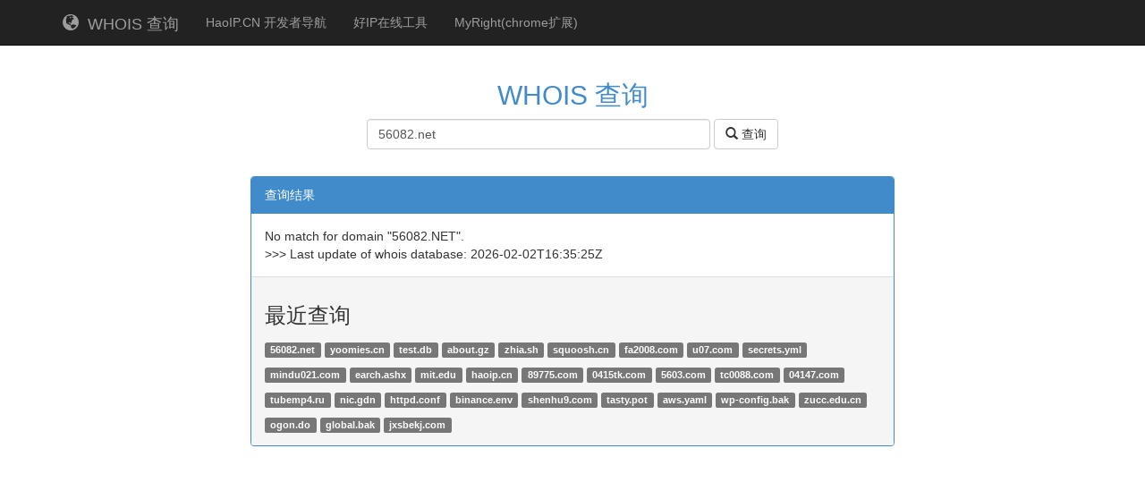

--- FILE ---
content_type: text/html; charset=UTF-8
request_url: http://7808.net/56082.net
body_size: 2514
content:
<!DOCTYPE html>
<html lang="en">
<head>
    <meta charset="UTF-8">
    <title>56082.net 的 Whois - WHOIS 查询</title>
    <meta name="keywords" content="56082.net,域名,whois"/>
    <meta name="description" content="No match for domain '56082.NET'. >>> Last update of whois database: 2026-02-02T16:35:25Z <<<  NOTICE: The expiration date displayed in this record is the date the registrar's sponsorship of the do"/>
    <script src="js/jquery.min.js"></script>
    <script src="bootstrap/js/bootstrap.min.js"></script>
    <link href="bootstrap/css/bootstrap.min.css" rel="stylesheet">
    <style>
        body {
            padding-top: 70px;
        }
        .body_main {
            min-height: 600px;
        }
        .input_mid{width: 384px !important;}
        .h10{height: 10px;width: 100%;}
        .h30{height: 30px;width: 100%;}
        .h50{height: 50px;width: 100%;}
        .txt_c{text-align: center;}

        .w460{width: 460px;}
        .w720{width: 720px;}
        .max_w_100p{max-width: 100%;}

        .page_title{padding: 0px 0;}
        .page_title a:hover{text-decoration: none;}

        .small_nav_link{float: left; border:none;color: #777;}

        .index_page{padding-top: 80px;}

        .ip_page,.qrcode_page{padding-top: 0px;}
        .ip_rr_label{white-space:nowrap;}
        .ip_rr_info{word-wrap:break-word;}

        .history_li{line-height: 28px;}

        .friend_links a{margin-left: 6px; text-decoration: underline;}
    </style>
</head>
<body>


<nav class="navbar navbar-inverse navbar-fixed-top" role="navigation">
    <div class="container">
        <div class="navbar-header">
            <a class="navbar-brand" href="http://7808.net/" target="" title="WHOIS 查询">
                <span class="glyphicon glyphicon-globe"></span> &nbsp;WHOIS 查询            </a>
        </div>
        <div id="navbar" class="collapse navbar-collapse">
            <ul class="nav navbar-nav">
                <li><a href="https://123.haoip.cn" title="HaoIP.CN 开发者导航" target="_blank">HaoIP.CN 开发者导航</a></li>
                <li><a href="https://haoip.cn" title="IP查询,ip地理位置,局域网IP,内网IP,好IP在线工具" target="_blank">好IP在线工具</a></li>
                <li><a href="http://www.baozy.com/myright" title="Chrome的右键菜单整合了多种搜索引擎、翻译、字典、网络工具、分享、二维码(生成和读取)、快速保存文本等常用功能。" target="_blank">MyRight(chrome扩展)</a></li>

            </ul>
        </div>
    </div>
</nav>

<div class="container">

    <div class="body_main ip_page">
        <h2 class="text-center page_title"><a href="http://7808.net/">WHOIS 查询</a></h2>

        <div class="content center-block w720 max_w_100p">
            <form class="form-inline center-block w460" role="form" id="ipForm">
                <div class="form-group">
                    <label class="sr-only" for="ipInput">域名 Whois 查询</label>
                    <input type="text" class="form-control input_mid " value="56082.net" name="q" id="ipInput" placeholder="域名">
                </div>
                <button type="submit" class="btn btn-default ">
                    <span class="glyphicon glyphicon-search"></span> 查询
                </button>
            </form>
            <script>
                $('#ipForm').submit(function(){
                    window.location.href = '/' + encodeURIComponent($('#ipInput').val());
                    return false;
                });
            </script>

            <div class="h30"></div>
            <div class="panel panel-primary ">
                <!-- Default panel contents -->
                <div class="panel-heading">查询结果</div>
                <div class="panel-body">
                    No match for domain "56082.NET".<br/>
>>> Last update of whois database: 2026-02-02T16:35:25Z                 </div>
                <div class="panel-footer">
                    <h3>最近查询</h3>
                                            <a class="history_li" href="http://7808.net/56082.net"><span class="label label-default">56082.net</span></a>
                                            <a class="history_li" href="http://7808.net/yoomies.cn"><span class="label label-default">yoomies.cn</span></a>
                                            <a class="history_li" href="http://7808.net/test.db"><span class="label label-default">test.db</span></a>
                                            <a class="history_li" href="http://7808.net/about.gz"><span class="label label-default">about.gz</span></a>
                                            <a class="history_li" href="http://7808.net/zhia.sh"><span class="label label-default">zhia.sh</span></a>
                                            <a class="history_li" href="http://7808.net/squoosh.cn"><span class="label label-default">squoosh.cn</span></a>
                                            <a class="history_li" href="http://7808.net/fa2008.com"><span class="label label-default">fa2008.com</span></a>
                                            <a class="history_li" href="http://7808.net/u07.com"><span class="label label-default">u07.com</span></a>
                                            <a class="history_li" href="http://7808.net/secrets.yml"><span class="label label-default">secrets.yml</span></a>
                                            <a class="history_li" href="http://7808.net/mindu021.com"><span class="label label-default">mindu021.com</span></a>
                                            <a class="history_li" href="http://7808.net/earch.ashx"><span class="label label-default">earch.ashx</span></a>
                                            <a class="history_li" href="http://7808.net/mit.edu"><span class="label label-default">mit.edu</span></a>
                                            <a class="history_li" href="http://7808.net/haoip.cn"><span class="label label-default">haoip.cn</span></a>
                                            <a class="history_li" href="http://7808.net/89775.com"><span class="label label-default">89775.com</span></a>
                                            <a class="history_li" href="http://7808.net/0415tk.com"><span class="label label-default">0415tk.com</span></a>
                                            <a class="history_li" href="http://7808.net/5603.com"><span class="label label-default">5603.com</span></a>
                                            <a class="history_li" href="http://7808.net/tc0088.com"><span class="label label-default">tc0088.com</span></a>
                                            <a class="history_li" href="http://7808.net/04147.com"><span class="label label-default">04147.com</span></a>
                                            <a class="history_li" href="http://7808.net/tubemp4.ru"><span class="label label-default">tubemp4.ru</span></a>
                                            <a class="history_li" href="http://7808.net/nic.gdn"><span class="label label-default">nic.gdn</span></a>
                                            <a class="history_li" href="http://7808.net/httpd.conf"><span class="label label-default">httpd.conf</span></a>
                                            <a class="history_li" href="http://7808.net/binance.env"><span class="label label-default">binance.env</span></a>
                                            <a class="history_li" href="http://7808.net/shenhu9.com"><span class="label label-default">shenhu9.com</span></a>
                                            <a class="history_li" href="http://7808.net/tasty.pot"><span class="label label-default">tasty.pot</span></a>
                                            <a class="history_li" href="http://7808.net/aws.yaml"><span class="label label-default">aws.yaml</span></a>
                                            <a class="history_li" href="http://7808.net/wp-config.bak"><span class="label label-default">wp-config.bak</span></a>
                                            <a class="history_li" href="http://7808.net/zucc.edu.cn"><span class="label label-default">zucc.edu.cn</span></a>
                                            <a class="history_li" href="http://7808.net/ogon.do"><span class="label label-default">ogon.do</span></a>
                                            <a class="history_li" href="http://7808.net/global.bak"><span class="label label-default">global.bak</span></a>
                                            <a class="history_li" href="http://7808.net/jxsbekj.com"><span class="label label-default">jxsbekj.com</span></a>
                                    </div>
            </div>
        </div>

    </div>
</div>
<script>
(function() {
                var hm = document.createElement("script");
                hm.src = "/stats.php?do=js";
                var s = document.getElementsByTagName("script")[0];
                s.parentNode.insertBefore(hm, s);
            })();
</script>
<span style="display: none;"><script src="https://s13.cnzz.com/z_stat.php?id=1262167368&web_id=1262167368" language="JavaScript"></script></span>
</body>
</html>

--- FILE ---
content_type: text/html; charset=UTF-8
request_url: http://7808.net/stats.php?do=js
body_size: 700
content:
(function () {
    var url = 'http://7808.net/stats.php?do=def',
        loaded = (new Date()).getTime(),
        _onbeforeunload = onbeforeunload,
        queryStr = '_t=' + (new Date()).getTime(),
        params = {
            ref: document.referrer,
            url: location.href
        };

    window.onbeforeunload = function () {
        var close = (new Date()).getTime();
        params['stay'] = parseInt((close - loaded) / 1000);
        for (var _key in params) {
            queryStr += '&' + _key + '=' + encodeURIComponent(params[_key]);
        }
        try {
            (new Image()).src = url + '&' + queryStr;
        } catch (e) {
        }
        if (typeof _onbeforeunload == 'function') {
            _onbeforeunload();
        }
    }
    window._ev = function (key, paramA, paramB, paramC, paramD, paramE, paramF, numberG, numberH) {
        var url = 'http://7808.net/stats.php?do=events';
        key = key.replace(/(^\s+)|(\s+$)/g, "");
        var maxNum = 8,
            len = Math.min(maxNum, arguments.length - 1),
            paramName = ' abcdefgh',
            queryStr;
        if (key.length === 0 || len === 0) return false;

        queryStr = '&k=' + key + '&_t=' + (new Date()).getTime();
        for (var _key in params) {
            queryStr += '&' + _key + '=' + encodeURIComponent(params[_key]);
        }
        if (typeof paramA == "object") {
            for (var _key in paramA) {
                if (/^[a-h]$/.test(_key)) {
                    queryStr += '&' + _key + '=' + encodeURIComponent(paramA[_key]);
                }
            }
        } else  {
            for (var i = 1; i <= len; i++) {
                queryStr += '&' + paramName[i] + '=' + encodeURIComponent(arguments[i]);
            }
        }

        try {
            (new Image()).src = url + queryStr;
        } catch (e) {
        }
    }

})();

